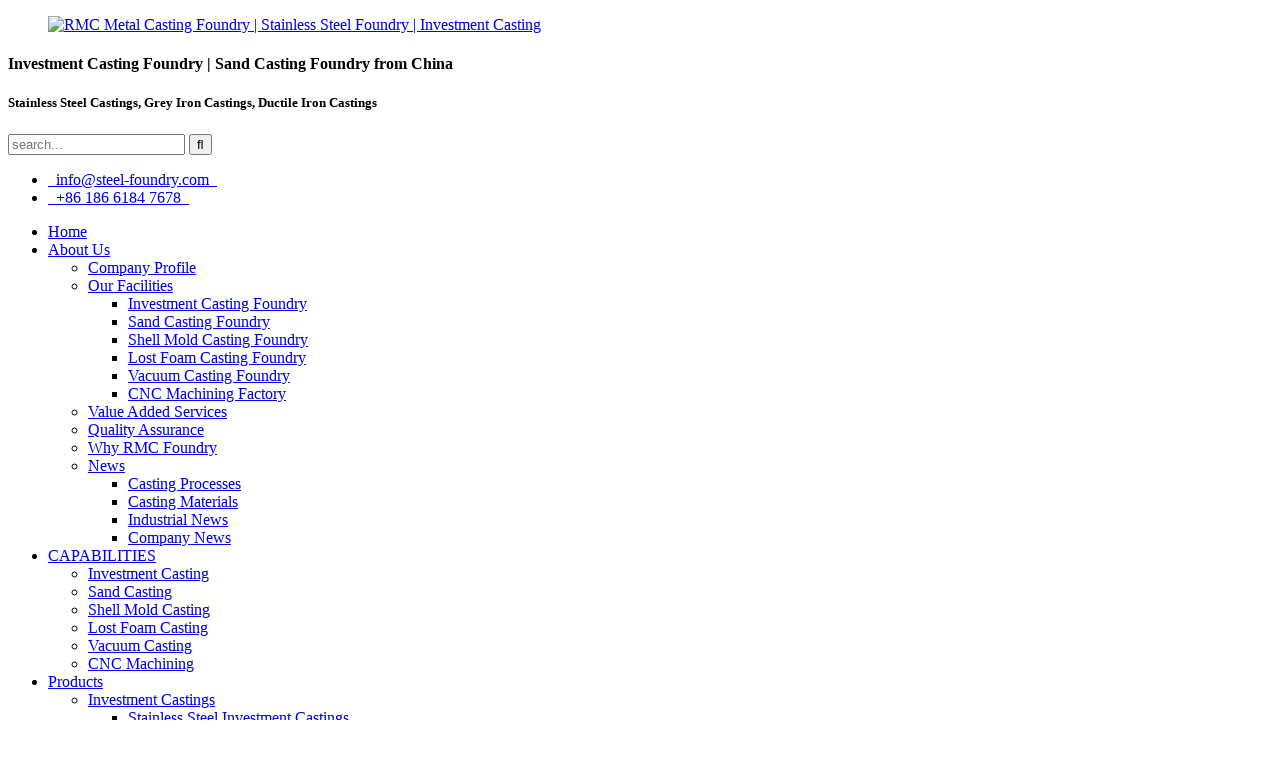

--- FILE ---
content_type: text/html; charset=UTF-8
request_url: https://www.steel-foundry.com/alloy-steel-cnc-machining-parts/
body_size: 12076
content:
<!DOCTYPE html>
<html dir="ltr" lang="en">
<head>
<meta http-equiv="Content-Type" content="text/html; charset=UTF-8" />
<script type="text/javascript" src="//cdn.globalso.com/cookie_consent_banner.js"></script>
    <!-- Google Tag Manager -->
<script>(function(w,d,s,l,i){w[l]=w[l]||[];w[l].push({'gtm.start':
new Date().getTime(),event:'gtm.js'});var f=d.getElementsByTagName(s)[0],
j=d.createElement(s),dl=l!='dataLayer'?'&l='+l:'';j.async=true;j.src=
'https://www.googletagmanager.com/gtm.js?id='+i+dl;f.parentNode.insertBefore(j,f);
})(window,document,'script','dataLayer','GTM-M8H273F');</script>
<!-- End Google Tag Manager -->

<!-- Global site tag (gtag.js) - Google Analytics -->
<script async src="https://www.googletagmanager.com/gtag/js?id=UA-150725497-34"></script>
<script>
  window.dataLayer = window.dataLayer || [];
  function gtag(){dataLayer.push(arguments);}
  gtag('js', new Date());

  gtag('config', 'UA-150725497-34');
</script>

<title>Alloy Steel CNC Machining Parts Foundry | China Metal Casting Foundry | CNC Machining</title>

<meta name="viewport" content="width=device-width,initial-scale=1,minimum-scale=1,maximum-scale=1,user-scalable=no">
<link rel="apple-touch-icon-precomposed" href="">
<meta name="format-detection" content="telephone=no">
<meta name="apple-mobile-web-app-capable" content="yes">
<meta name="apple-mobile-web-app-status-bar-style" content="black">
<link href="//cdncn.goodao.net/steel-foundry/style/global/style.css" rel="stylesheet">
<link href="//cdncn.goodao.net/steel-foundry/style/public/public.css" rel="stylesheet">
 
<link rel="shortcut icon" href="https://cdnus.globalso.com/steel-foundry/steel-foundry.ico" />
<link rel="canonical" href="https://www.steel-foundry.com/alloy-steel-cnc-machining-parts/" />
<meta name="description" content="Alloy Steel CNC Machining Parts Manufacturers, Factory, Suppliers From China, Together with the everlasting target of "continuous top quality improvement, customer satisfaction", we have been sure that our products high quality is stable and trustworthy and our solutions are best-selling at your home and overseas. " />
</head>
<!--onselectstart="return false"-->
<body >
    <!-- Google Tag Manager (noscript) -->
<noscript><iframe src="https://www.googletagmanager.com/ns.html?id=GTM-M8H273F"
height="0" width="0" style="display:none;visibility:hidden"></iframe></noscript>
<!-- End Google Tag Manager (noscript) -->
<header class="head-wrapper">
  <div class="head-top layout">
    <figure class="logo"><a href="https://www.steel-foundry.com/" class="link">
                <img src="https://cdnus.globalso.com/steel-foundry/rmc-casting-logo.png" alt="RMC Metal Casting Foundry | Stainless Steel Foundry | Investment Casting">
                </a></figure>
    <div class="company-sologn">
      <h4> Investment Casting Foundry | Sand Casting Foundry from China</h4>
      <h5>Stainless Steel Castings, Grey Iron Castings, Ductile Iron Castings</h5>
    </div>
    <section class="header-right">
      <section class="right-top">
        <div class="head-search">
           <form  action="https://www.steel-foundry.com/index.php" method="get">
          <input class="search-ipt" type="text" placeholder="search..."  name="s" id="s" />
          <input type="hidden" name="cat" value="490"/>
          <input class="search-btn" type="submit"  id="searchsubmit" value="&#xf002;"/>
          
        </form>
        </div>
      </section>
      <section class="right-bottom">
        <ul class="head-contact">
             <li class="head-email"> <a class="link" href="mailto:  info@steel-foundry.com  "><span class="val">&nbsp;  info@steel-foundry.com  &nbsp;</span> </a> </li>           <li class="head-phone"> <a class="link" href="tel:  +86 186 6184 7678  "<span class="val">&nbsp;  +86 186 6184 7678    &nbsp;</span></a> </li>        </ul>
      </section>
    </section>
  </div>
  <nav class="nav-bar">
    <div class="nav-wrap">
      <ul class="nav">
       <li><a href="/">Home</a></li>
<li><a title="About RMC Foundry" href="/company-profile/">About Us</a>
<ul class="sub-menu">
	<li><a title="About RMC Foundry" href="https://www.steel-foundry.com/company-profile/">Company Profile</a></li>
	<li><a title="Casting and Machining Equipment" href="https://www.steel-foundry.com/our-facilities/">Our Facilities</a>
	<ul class="sub-menu">
		<li><a title="Lost Wax Casting Equipment We Rely On" href="https://www.steel-foundry.com/investment-casting-foundry/">Investment Casting Foundry</a></li>
		<li><a title="Sand Casting Line and other equipment" href="https://www.steel-foundry.com/sand-casting-foundry/">Sand Casting Foundry</a></li>
		<li><a href="https://www.steel-foundry.com/shell-mold-casting-foundry/">Shell Mold Casting Foundry</a></li>
		<li><a href="https://www.steel-foundry.com/lost-foam-casting-foundry/">Lost Foam Casting Foundry</a></li>
		<li><a href="https://www.steel-foundry.com/vacuum-casting-foundry/">Vacuum Casting Foundry</a></li>
		<li><a title="CNC Machining Centers, CNC Machines" href="https://www.steel-foundry.com/cnc-machining-factory/">CNC Machining Factory</a></li>
	</ul>
</li>
	<li><a href="https://www.steel-foundry.com/value-added-services/">Value Added Services</a></li>
	<li><a href="https://www.steel-foundry.com/quality-assurance/">Quality Assurance</a></li>
	<li><a title="The reasons you choose RMC Foundry" href="https://www.steel-foundry.com/why-rmc/">Why RMC Foundry</a></li>
	<li><a title="Updates about RMC and the casting industry" href="/news/">News</a>
	<ul class="sub-menu">
		<li><a title="What casting processes we can do" href="https://www.steel-foundry.com/news_catalog/casting-processes/">Casting Processes</a></li>
		<li><a title="To introduce what metals we cast" href="https://www.steel-foundry.com/news_catalog/casting-materials/">Casting Materials</a></li>
		<li><a title="Updates about casting and machining" href="https://www.steel-foundry.com/news_catalog/industrial-news/">Industrial News</a></li>
		<li><a title="Updates about RMC" href="https://www.steel-foundry.com/news_catalog/company-news/">Company News</a></li>
	</ul>
</li>
</ul>
</li>
<li><a title="What we can do" href="https://www.steel-foundry.com/capabilities/">CAPABILITIES</a>
<ul class="sub-menu">
	<li><a title="What is investment casting and what we can do" href="https://www.steel-foundry.com/investment-casting/">Investment Casting</a></li>
	<li><a title="What is sand casting and what we can do" href="https://www.steel-foundry.com/sand-casting/">Sand Casting</a></li>
	<li><a title="What is shell casting and what we can do" href="https://www.steel-foundry.com/shell-mold-casting/">Shell Mold Casting</a></li>
	<li><a title="What is lost foam casting and what we can do " href="https://www.steel-foundry.com/lost-foam-casting/">Lost Foam Casting</a></li>
	<li><a title="What is vacuum casting what we can do" href="https://www.steel-foundry.com/vacuum-casting/">Vacuum Casting</a></li>
	<li><a title="What is CNC machining and what we can do" href="https://www.steel-foundry.com/cnc-machining/">CNC Machining</a></li>
</ul>
</li>
<li class="current-menu-ancestor"><a title="Typical products we can provide" href="https://www.steel-foundry.com/products/">Products</a>
<ul class="sub-menu">
	<li><a title="Casting parts by investment casting process" href="https://www.steel-foundry.com/investment-castings/">Investment Castings</a>
	<ul class="sub-menu">
		<li><a title="Stainless steel castings by investment casting" href="https://www.steel-foundry.com/stainless-steel-investment-castings/">Stainless Steel Investment Castings</a></li>
		<li><a title="The alloy steel casting we pour by investment casting" href="https://www.steel-foundry.com/alloy-steel-investment-castings/">Alloy Steel Investment Castings</a></li>
		<li><a href="https://www.steel-foundry.com/carbon-steel-investment-castings/">Carbon Steel Investment Castings</a></li>
		<li><a href="https://www.steel-foundry.com/duplex-stainless-steel-castings/">Duplex Stainless Steel Castings</a></li>
		<li><a title="Grey iron casting parts by investment casting" href="https://www.steel-foundry.com/grey-iron-investment-castings/">Grey Iron Investment Castings</a></li>
		<li><a title="Brass Casting Parts by Investment Casting" href="https://www.steel-foundry.com/brass-investment-castings/">Brass Investment Castings</a></li>
		<li><a href="https://www.steel-foundry.com/bronze-investment-castings/">Bronze Investment Castings</a></li>
		<li><a title="Nickel Alloy Castings" href="https://www.steel-foundry.com/nickel-alloy-investment-castings/">Nickel Alloy Investment Castings</a></li>
		<li><a href="https://www.steel-foundry.com/cobalt-alloy-investment-castings/">Cobalt Alloy Investment Castings</a></li>
		<li><a href="https://www.steel-foundry.com/aluminium-investment-castings/">Aluminium Investment Castings</a></li>
	</ul>
</li>
	<li><a title="Casting parts produced by sand casting" href="https://www.steel-foundry.com/sand-castings/">Sand Castings</a>
	<ul class="sub-menu">
		<li><a title="Grey iron castings by sand casting process" href="https://www.steel-foundry.com/gray-iron-sand-castings/">Gray Iron Sand Castings</a></li>
		<li><a title="Ductile iron casting parts by sand casting" href="https://www.steel-foundry.com/ductile-iron-sand-castings/">Ductile Iron Sand Castings</a></li>
		<li><a href="https://www.steel-foundry.com/alloy-steel-sand-castings/">Alloy Steel Sand Castings</a></li>
		<li><a href="https://www.steel-foundry.com/carbon-steel-sand-castings/">Carbon Steel Sand Castings</a></li>
		<li><a href="https://www.steel-foundry.com/stainless-steel-sand-castings/">Stainless Steel Sand Castings</a></li>
		<li><a href="https://www.steel-foundry.com/aluminium-sand-castings/">Aluminium Sand Castings</a></li>
		<li><a href="https://www.steel-foundry.com/brass-sand-castings/">Brass Sand Castings</a></li>
		<li><a href="https://www.steel-foundry.com/bronze-sand-castings/">Bronze Sand Castings</a></li>
	</ul>
</li>
	<li><a title="Casting parts produced by resin sand casting process" href="https://www.steel-foundry.com/shell-mold-castings/">Shell Mold Castings</a>
	<ul class="sub-menu">
		<li><a title="Grey iron castings by resin sand casting process" href="https://www.steel-foundry.com/grey-iron-shell-castings/">Grey Iron Shell Castings</a></li>
		<li><a title="Ductile iron casting parts by resin sand mold process" href="https://www.steel-foundry.com/ductile-iron-shell-castings/">Ductile Iron Shell Castings</a></li>
		<li><a href="https://www.steel-foundry.com/alloy-steel-shell-castings/">Alloy Steel Shell Castings</a></li>
		<li><a href="https://www.steel-foundry.com/carbon-steel-shell-castings/">Carbon Steel Shell Castings</a></li>
	</ul>
</li>
	<li><a title="Casting parts by lost foam casting process" href="https://www.steel-foundry.com/lost-foam-castings/">Lost Foam Castings</a>
	<ul class="sub-menu">
		<li><a href="https://www.steel-foundry.com/alloy-steel-lost-foam-castings/">Alloy Steel Lost Foam Castings</a></li>
		<li><a href="https://www.steel-foundry.com/carbon-steel-lost-foam-castings/">Carbon Steel Lost Foam Castings</a></li>
		<li><a href="https://www.steel-foundry.com/aluminium-lost-foam-castings/">Aluminium Lost Foam Castings</a></li>
		<li><a href="https://www.steel-foundry.com/grey-iron-lost-foam-castings/">Grey Iron Lost Foam Castings</a></li>
		<li><a href="https://www.steel-foundry.com/ductile-iron-lost-foam-castings/">Ductile Iron Lost Foam Castings</a></li>
	</ul>
</li>
	<li><a href="https://www.steel-foundry.com/vacuum-castings/">Vacuum Castings</a>
	<ul class="sub-menu">
		<li><a href="https://www.steel-foundry.com/alloy-steel-vacuum-castings/">Alloy Steel Vacuum Castings</a></li>
		<li><a href="https://www.steel-foundry.com/carbon-steel-vacuum-castings/">Carbon Steel Vacuum Castings</a></li>
		<li><a href="https://www.steel-foundry.com/grey-iron-vacuum-castings/">Grey Iron Vacuum Castings</a></li>
		<li><a href="https://www.steel-foundry.com/ductile-iron-vacuum-castings/">Ductile Iron Vacuum Castings</a></li>
	</ul>
</li>
	<li><a title="Carbon Steel Forgings and Alloy Steel Forgings" href="https://www.steel-foundry.com/steel-forgings/">Steel Forgings</a>
	<ul class="sub-menu">
		<li><a href="https://www.steel-foundry.com/carbon-steel-forgings/">Carbon Steel Forgings</a></li>
		<li><a href="https://www.steel-foundry.com/alloy-steel-forgings/">Alloy Steel Forgings</a></li>
	</ul>
</li>
	<li class="current-menu-ancestor current-menu-parent"><a title="Metal parts after CNC machining" href="https://www.steel-foundry.com/cnc-machinings/">CNC Machining Parts</a>
	<ul class="sub-menu">
		<li><a title="Stainless Steel Machined Parts" href="https://www.steel-foundry.com/stainless-steel-cnc-machined-parts/">Stainless Steel CNC Machining</a></li>
		<li class="nav-current"><a href="https://www.steel-foundry.com/alloy-steel-cnc-machining-parts/">Alloy Steel CNC Machining Parts</a></li>
		<li><a href="https://www.steel-foundry.com/carbon-steel-cnc-machined-parts/">Carbon Steel CNC Machined Parts</a></li>
		<li><a title="Grey Iron Machined Parts" href="https://www.steel-foundry.com/grey-iron-cnc-machining-parts/">Grey Iron CNC Machining Parts</a></li>
		<li><a href="https://www.steel-foundry.com/ductile-iron-cnc-machining-parts/">Ductile Iron CNC Machining Parts</a></li>
		<li><a href="https://www.steel-foundry.com/brass-cnc-machining-parts/">Brass CNC Machining Parts</a></li>
		<li><a href="https://www.steel-foundry.com/bronze-cnc-machining-parts/">Bronze CNC Machining Parts</a></li>
		<li><a href="https://www.steel-foundry.com/aluminium-cnc-machined-parts/">Aluminium CNC Machined Parts</a></li>
	</ul>
</li>
	<li><a title="Castings according to different materials" href="https://www.steel-foundry.com/products-by-materials/">Casting Products by Materials</a>
	<ul class="sub-menu">
		<li><a title="Custom casting parts in stainless steel" href="https://www.steel-foundry.com/castings-of-stainless-steel/">Stainless Steel Castings</a></li>
		<li><a href="https://www.steel-foundry.com/alloy-steel-castings/">Alloy Steel Castings</a></li>
		<li><a href="https://www.steel-foundry.com/carbon-steel-castings/">Carbon Steel Castings</a></li>
		<li><a href="https://www.steel-foundry.com/grey-cast-iron-castings/">Grey Cast Iron Castings</a></li>
		<li><a href="https://www.steel-foundry.com/ductile-cast-iron-castings/">Ductile Cast Iron Castings</a></li>
		<li><a href="https://www.steel-foundry.com/malleable-cast-iron-castings/">Malleable Cast Iron Castings</a></li>
		<li><a href="https://www.steel-foundry.com/aluminium-castings/">Aluminium Alloy Castings</a></li>
		<li><a href="https://www.steel-foundry.com/brass-castings/">Brass Castings</a></li>
		<li><a href="https://www.steel-foundry.com/bronze-castings/">Bronze Castings</a></li>
		<li><a href="https://www.steel-foundry.com/cobalt-alloy-castings/">Cobalt Alloy Castings</a></li>
		<li><a href="https://www.steel-foundry.com/nickel-alloy-castings/">Nickel Alloy Castings</a></li>
	</ul>
</li>
	<li><a title="Casting parts according to different usages" href="https://www.steel-foundry.com/products-by-application/">Casting Products by Application</a>
	<ul class="sub-menu">
		<li><a title="Casting valve parts and casting pump parts" href="https://www.steel-foundry.com/valve-and-pump-parts/">Valve and Pump Casting Parts</a></li>
		<li><a href="https://www.steel-foundry.com/rail-train-spare-parts/">Rail Trains Casting Spare Parts</a></li>
		<li><a href="https://www.steel-foundry.com/hydraulic-spare-parts/">Hydraulic Casting Spare Parts</a></li>
		<li><a href="https://www.steel-foundry.com/auto-parts/">Auto Casting Parts</a></li>
		<li><a href="https://www.steel-foundry.com/truck-parts/">Truck Casting Parts</a></li>
		<li><a href="https://www.steel-foundry.com/agricultural-machinery-spare-parts/">Agricultural Machinery Castings</a></li>
		<li><a href="https://www.steel-foundry.com/construction-machinery-spare-parts/">Construction Machinery Castings</a></li>
		<li><a href="https://www.steel-foundry.com/logistics-machinery-spare-parts/">Cast Iron Wheels &#038; Forklift Casting Parts</a></li>
		<li><a href="https://www.steel-foundry.com/custom-steel-gears/">Custom Steel Gears</a></li>
	</ul>
</li>
</ul>
</li>
<li><a title="The industries and fields we are serving" href="https://www.steel-foundry.com/industries/">INDUSTRIES</a>
<ul class="sub-menu">
	<li><a title="Casting parts for valves and pumps" href="https://www.steel-foundry.com/other-industries/">Valves and Pumps</a></li>
	<li><a title="Casting auto parts" href="https://www.steel-foundry.com/automotive/">Automotive</a></li>
	<li><a title="Casting parts for trucks" href="https://www.steel-foundry.com/trucks/">Trucks</a></li>
	<li><a title="Casting and machining parts for hydraulic systems" href="https://www.steel-foundry.com/hydraulics/">Hydraulics</a></li>
	<li><a title="Casting farm machinery parts" href="https://www.steel-foundry.com/agricultural-machinery/">Agricultural Machinery</a></li>
	<li><a title="Spare parts for rail trains" href="https://www.steel-foundry.com/rail-trains/">Rail Trains</a></li>
	<li><a href="https://www.steel-foundry.com/construction-machinery/">Construction Machinery</a></li>
	<li><a href="https://www.steel-foundry.com/logistics-equipment/">Logistics Equipment</a></li>
	<li><a href="https://www.steel-foundry.com/alloy-steel-gears/">Alloy Steel Gears</a></li>
</ul>
</li>
<li><a title="Articles and Information about Sand Casting, Investment Casting" href="https://www.steel-foundry.com/blog/">Blogs</a>
<ul class="sub-menu">
	<li><a title="Articles about investment casting" href="https://www.steel-foundry.com/blog_catalog/investment-casting-process/">Investment Casting Process</a></li>
	<li><a title="Articles about sand casting" href="https://www.steel-foundry.com/blog_catalog/sand-mould-casting-process/">Sand Mould Casting Process</a></li>
	<li><a title="Articles about what metals and alloys we cast" href="https://www.steel-foundry.com/blog_catalog/casting-metals-and-alloys/">Casting Metals and Alloys</a></li>
	<li><a title="Articles about the differences among casting processes" href="https://www.steel-foundry.com/blog_catalog/casting-processes-comparison/">Casting Processes Comparison</a></li>
</ul>
</li>
<li><a href="/faqs/">RESOURCES</a>
<ul class="sub-menu">
	<li><a title="Frequently Asked Questions about Casting and Machining" href="https://www.steel-foundry.com/faqs/">FAQs</a>
	<ul class="sub-menu">
		<li><a title="Frequently Asked Questions about investment casting" href="https://www.steel-foundry.com/faqs-about-investment-casting/">FAQs About Investment Casting</a></li>
		<li><a title="Frequently Asked Questions about sand casting" href="/faqs-sand-casting/">FAQs About Sand Casting</a></li>
		<li><a title="Frequently Asked Questions about shell casting" href="https://www.steel-foundry.com/faqs-about-shell-casting/">FAQs About Shell Casting</a></li>
		<li><a title="Frequently Asked Questions about lost foam casting" href="https://www.steel-foundry.com/faqs-about-lost-foam-casting/">FAQs About Lost Foam Casting</a></li>
		<li><a title="Frequently Asked Questions about vacuum casting" href="https://www.steel-foundry.com/faqs-about-vacuum-casting/">FAQs About Vacuum Casting</a></li>
		<li><a title="Frequently Asked Questions about CNC machining">FAQs About CNC Machining</a></li>
	</ul>
</li>
	<li><a title="Files and Documents for downloading" href="https://www.steel-foundry.com/download/">Download</a></li>
	<li><a href="https://www.steel-foundry.com/videos/">Videos</a></li>
	<li><a href="https://www.steel-foundry.com/privacy-policy/">Privacy Policy</a></li>
</ul>
</li>
<li><a title="How you can contact us for questions and inquiries" href="https://www.steel-foundry.com/contact-us/">CONTACT</a></li>
      </ul>
         <div class="change-language ensemble">
  <div class="change-language-info">
    <div class="change-language-title medium-title">
       <div class="language-flag language-flag-en"><a class="copyableno" href="https://www.steel-foundry.com"><b class="country-flag"></b><span>English</span> </a></div>
       <b class="language-icon"></b> 
    </div>
	<div class="change-language-cont sub-content">
        <div class="empty"></div>
    </div>
  </div>
</div>
<!--theme190-->    </div>
  </nav>
</header>    
<div class="page-banner layout"> <img src="https://cdnus.globalso.com/steel-foundry/oem-custom-castings.jpg" /> </div>
<nav class="path-bar">
  <ul class="path-nav">
    <li> <a itemprop="breadcrumb" href="https://www.steel-foundry.com">Home</a></li><li> <a itemprop="breadcrumb" href="https://www.steel-foundry.com/products/" title="Products">Products</a> </li><li> <a itemprop="breadcrumb" href="https://www.steel-foundry.com/cnc-machinings/" title="CNC Machining Parts">CNC Machining Parts</a> </li><li> <a href="#">Alloy Steel CNC Machining Parts</a></li>
  </ul>
</nav>
<section class="layout main_content">
  <div class="">
        	
<aside class="aside">
<section class="aside-wrap">

          <section class="side-widget">
             <div class="side-tit-bar">
                <h4 class="side-tit">Categories</h4>
             </div>
              <ul class="side-cate">
               <li><a href="https://www.steel-foundry.com/investment-castings/">Investment Castings</a>
<ul class="sub-menu">
	<li><a href="https://www.steel-foundry.com/stainless-steel-investment-castings/">Stainless Steel Investment Castings</a></li>
	<li><a href="https://www.steel-foundry.com/alloy-steel-investment-castings/">Alloy Steel Investment Castings</a></li>
	<li><a href="https://www.steel-foundry.com/carbon-steel-investment-castings/">Carbon Steel Investment Castings</a></li>
	<li><a href="https://www.steel-foundry.com/duplex-stainless-steel-castings/">Duplex Stainless Steel Castings</a></li>
	<li><a href="https://www.steel-foundry.com/grey-iron-investment-castings/">Grey Iron Investment Castings</a></li>
	<li><a href="https://www.steel-foundry.com/brass-investment-castings/">Brass Investment Castings</a></li>
	<li><a href="https://www.steel-foundry.com/bronze-investment-castings/">Bronze Investment Castings</a></li>
	<li><a href="https://www.steel-foundry.com/nickel-alloy-investment-castings/">Nickel Alloy Investment Castings</a></li>
	<li><a href="https://www.steel-foundry.com/cobalt-alloy-investment-castings/">Cobalt Alloy Investment Castings</a></li>
	<li><a href="https://www.steel-foundry.com/aluminium-investment-castings/">Aluminium Investment Castings</a></li>
</ul>
</li>
<li><a href="https://www.steel-foundry.com/sand-castings/">Sand Castings</a>
<ul class="sub-menu">
	<li><a href="https://www.steel-foundry.com/gray-iron-sand-castings/">Gray Iron Sand Castings</a></li>
	<li><a href="https://www.steel-foundry.com/ductile-iron-sand-castings/">Ductile Iron Sand Castings</a></li>
	<li><a href="https://www.steel-foundry.com/alloy-steel-sand-castings/">Alloy Steel Sand Castings</a></li>
	<li><a href="https://www.steel-foundry.com/carbon-steel-sand-castings/">Carbon Steel Sand Castings</a></li>
	<li><a href="https://www.steel-foundry.com/stainless-steel-sand-castings/">Stainless Steel Sand Castings</a></li>
	<li><a href="https://www.steel-foundry.com/brass-sand-castings/">Brass Sand Castings</a></li>
	<li><a href="https://www.steel-foundry.com/bronze-sand-castings/">Bronze Sand Castings</a></li>
	<li><a href="https://www.steel-foundry.com/aluminium-sand-castings/">Aluminium Sand Castings</a></li>
</ul>
</li>
<li><a href="https://www.steel-foundry.com/shell-mold-castings/">Shell Mold Castings</a>
<ul class="sub-menu">
	<li><a href="https://www.steel-foundry.com/grey-iron-shell-castings/">Grey Iron Shell Castings</a></li>
	<li><a href="https://www.steel-foundry.com/ductile-iron-shell-castings/">Ductile Iron Shell Castings</a></li>
	<li><a href="https://www.steel-foundry.com/alloy-steel-shell-castings/">Alloy Steel Shell Castings</a></li>
	<li><a href="https://www.steel-foundry.com/carbon-steel-shell-castings/">Carbon Steel Shell Castings</a></li>
</ul>
</li>
<li><a href="https://www.steel-foundry.com/lost-foam-castings/">Lost Foam Castings</a>
<ul class="sub-menu">
	<li><a href="https://www.steel-foundry.com/grey-iron-lost-foam-castings/">Grey Iron Lost Foam Castings</a></li>
	<li><a href="https://www.steel-foundry.com/ductile-iron-lost-foam-castings/">Ductile Iron Lost Foam Castings</a></li>
	<li><a href="https://www.steel-foundry.com/alloy-steel-lost-foam-castings/">Alloy Steel Lost Foam Castings</a></li>
	<li><a href="https://www.steel-foundry.com/carbon-steel-lost-foam-castings/">Carbon Steel Lost Foam Castings</a></li>
	<li><a href="https://www.steel-foundry.com/aluminium-lost-foam-castings/">Aluminium Lost Foam Castings</a></li>
</ul>
</li>
<li><a href="https://www.steel-foundry.com/vacuum-castings/">Vacuum Castings</a>
<ul class="sub-menu">
	<li><a href="https://www.steel-foundry.com/alloy-steel-vacuum-castings/">Alloy Steel Vacuum Castings</a></li>
	<li><a href="https://www.steel-foundry.com/carbon-steel-vacuum-castings/">Carbon Steel Vacuum Castings</a></li>
	<li><a href="https://www.steel-foundry.com/grey-iron-vacuum-castings/">Grey Iron Vacuum Castings</a></li>
	<li><a href="https://www.steel-foundry.com/ductile-iron-vacuum-castings/">Ductile Iron Vacuum Castings</a></li>
</ul>
</li>
<li class="current-menu-ancestor current-menu-parent"><a href="https://www.steel-foundry.com/cnc-machinings/">CNC Machining Parts</a>
<ul class="sub-menu">
	<li><a href="https://www.steel-foundry.com/stainless-steel-cnc-machined-parts/">Stainless Steel CNC Machining</a></li>
	<li class="nav-current"><a href="https://www.steel-foundry.com/alloy-steel-cnc-machining-parts/">Alloy Steel CNC Machining Parts</a></li>
	<li><a href="https://www.steel-foundry.com/carbon-steel-cnc-machined-parts/">Carbon Steel CNC Machined Parts</a></li>
	<li><a href="https://www.steel-foundry.com/grey-iron-cnc-machining-parts/">Grey Iron CNC Machining Parts</a></li>
	<li><a href="https://www.steel-foundry.com/ductile-iron-cnc-machining-parts/">Ductile Iron CNC Machining Parts</a></li>
	<li><a href="https://www.steel-foundry.com/aluminium-cnc-machined-parts/">Aluminium CNC Machined Parts</a></li>
	<li><a href="https://www.steel-foundry.com/brass-cnc-machining-parts/">Brass CNC Machining Parts</a></li>
	<li><a href="https://www.steel-foundry.com/bronze-cnc-machining-parts/">Bronze CNC Machining Parts</a></li>
</ul>
</li>
<li><a href="https://www.steel-foundry.com/products-by-materials/">Casting Products by Materials</a>
<ul class="sub-menu">
	<li><a href="https://www.steel-foundry.com/castings-of-stainless-steel/">Stainless Steel Castings</a></li>
	<li><a href="https://www.steel-foundry.com/alloy-steel-castings/">Alloy Steel Castings</a></li>
	<li><a href="https://www.steel-foundry.com/carbon-steel-castings/">Carbon Steel Castings</a></li>
	<li><a href="https://www.steel-foundry.com/grey-cast-iron-castings/">Grey Cast Iron Castings</a></li>
	<li><a href="https://www.steel-foundry.com/ductile-cast-iron-castings/">Ductile Cast Iron Castings</a></li>
	<li><a href="https://www.steel-foundry.com/malleable-cast-iron-castings/">Malleable Cast Iron Castings</a></li>
	<li><a href="https://www.steel-foundry.com/brass-castings/">Brass Castings</a></li>
	<li><a href="https://www.steel-foundry.com/bronze-castings/">Bronze Castings</a></li>
	<li><a href="https://www.steel-foundry.com/aluminium-castings/">Aluminium Alloy Castings</a></li>
	<li><a href="https://www.steel-foundry.com/cobalt-alloy-castings/">Cobalt Alloy Castings</a></li>
	<li><a href="https://www.steel-foundry.com/nickel-alloy-castings/">Nickel Alloy Castings</a></li>
</ul>
</li>
<li><a href="https://www.steel-foundry.com/steel-forgings/">Steel Forgings</a>
<ul class="sub-menu">
	<li><a href="https://www.steel-foundry.com/carbon-steel-forgings/">Carbon Steel Forgings</a></li>
	<li><a href="https://www.steel-foundry.com/alloy-steel-forgings/">Alloy Steel Forgings</a></li>
</ul>
</li>
<li><a href="https://www.steel-foundry.com/products-by-application/">Casting Products by Application</a>
<ul class="sub-menu">
	<li><a href="https://www.steel-foundry.com/valve-and-pump-parts/">Valve and Pump Casting Parts</a></li>
	<li><a href="https://www.steel-foundry.com/rail-train-spare-parts/">Rail Trains Casting Spare Parts</a></li>
	<li><a href="https://www.steel-foundry.com/hydraulic-spare-parts/">Hydraulic Casting Spare Parts</a></li>
	<li><a href="https://www.steel-foundry.com/auto-parts/">Auto Casting Parts</a></li>
	<li><a href="https://www.steel-foundry.com/truck-parts/">Truck Casting Parts</a></li>
	<li><a href="https://www.steel-foundry.com/agricultural-machinery-spare-parts/">Agricultural Machinery Castings</a></li>
	<li><a href="https://www.steel-foundry.com/construction-machinery-spare-parts/">Construction Machinery Castings</a></li>
	<li><a href="https://www.steel-foundry.com/logistics-machinery-spare-parts/">Cast Iron Wheels &#038; Forklift Casting Parts</a></li>
	<li><a href="https://www.steel-foundry.com/custom-steel-gears/">Custom Steel Gears</a></li>
</ul>
</li>
                </ul>
     
          </section>

		  <div class="side-widget">
                <div class="side-tit-bar">
                <h2 class="side-tit">Featured products</h2>
                </div>
                <div class="side-product-items">
                <span  class="btn-prev"></span>
         			<div class="items_content">
                     <ul class="gm-sep">
<li class="side_product_item"><figure>
                             <a  class="item-img copyableno" href="https://www.steel-foundry.com/aisi-347-stainless-steel-exhaust-manifold-product/"><img src="https://cdnus.globalso.com/steel-foundry/AISI-347-Stainless-steel-Exhaust-Manifold-300x300.jpg" alt="AISI 347 Stainless Steel Exhaust Manifold"></a>
                              <figcaption><a class="copyableno" href="https://www.steel-foundry.com/aisi-347-stainless-steel-exhaust-manifold-product/">AISI 347 Stainless Steel Exhaust Manifold</a></figcaption>
                          </figure>
                          </li>
                       
<li class="side_product_item"><figure>
                             <a  class="item-img copyableno" href="https://www.steel-foundry.com/cast-steel-parts-from-china-foundry-product/"><img src="https://cdnus.globalso.com/steel-foundry/VALVE-BODY-300x300.jpg" alt="Cast Steel Part from China Foundry"></a>
                              <figcaption><a class="copyableno" href="https://www.steel-foundry.com/cast-steel-parts-from-china-foundry-product/">Cast Steel Part from China Foundry</a></figcaption>
                          </figure>
                          </li>
                       
<li class="side_product_item"><figure>
                             <a  class="item-img copyableno" href="https://www.steel-foundry.com/centrifugal-pump-vane-impeller-product/"><img src="https://cdnus.globalso.com/steel-foundry/Nickel-Based-Alloy-Impeller-by-Investment-Casting-300x300.jpg" alt="Centrifugal Pump Vane Impeller"></a>
                              <figcaption><a class="copyableno" href="https://www.steel-foundry.com/centrifugal-pump-vane-impeller-product/">Centrifugal Pump Vane Impeller</a></figcaption>
                          </figure>
                          </li>
                       
<li class="side_product_item"><figure>
                             <a  class="item-img copyableno" href="https://www.steel-foundry.com/low-carbon-steel-casting-part-product/"><img src="https://cdnus.globalso.com/steel-foundry/low-carbon-steel-casting-300x300.jpg" alt="Low Carbon Steel Casting Part"></a>
                              <figcaption><a class="copyableno" href="https://www.steel-foundry.com/low-carbon-steel-casting-part-product/">Low Carbon Steel Casting Part</a></figcaption>
                          </figure>
                          </li>
                       
<li class="side_product_item"><figure>
                             <a  class="item-img copyableno" href="https://www.steel-foundry.com/wcb-carbon-steel-casting-product/"><img src="https://cdnus.globalso.com/steel-foundry/WCB-Casting-Part-300x300.jpg" alt="WCB Carbon Steel Casting Product"></a>
                              <figcaption><a class="copyableno" href="https://www.steel-foundry.com/wcb-carbon-steel-casting-product/">WCB Carbon Steel Casting Product</a></figcaption>
                          </figure>
                          </li>
                       
<li class="side_product_item"><figure>
                             <a  class="item-img copyableno" href="https://www.steel-foundry.com/stainless-steel-centrifugal-pump-closed-impeller-by-lost-wax-investment-casting-product/"><img src="https://cdnus.globalso.com/steel-foundry/stainless-steel-closed-impeller-by-investment-casting-300x300.jpg" alt="Stainless Steel Centrifugal Pump Closed Impeller by Lost Wax Investment Casting"></a>
                              <figcaption><a class="copyableno" href="https://www.steel-foundry.com/stainless-steel-centrifugal-pump-closed-impeller-by-lost-wax-investment-casting-product/">Stainless Steel Centrifugal Pump Closed Impeller by ...</a></figcaption>
                          </figure>
                          </li>
                       
<li class="side_product_item"><figure>
                             <a  class="item-img copyableno" href="https://www.steel-foundry.com/custom-valve-housing-of-cast-duplex-stainless-steel-product/"><img src="https://cdnus.globalso.com/steel-foundry/custom-valve-housing-of-cast-duplex-stainless-steel-300x300.jpg" alt="Custom Valve Housing of Cast Duplex Stainless Steel"></a>
                              <figcaption><a class="copyableno" href="https://www.steel-foundry.com/custom-valve-housing-of-cast-duplex-stainless-steel-product/">Custom Valve Housing of Cast Duplex Stainless Steel</a></figcaption>
                          </figure>
                          </li>
                       
<li class="side_product_item"><figure>
                             <a  class="item-img copyableno" href="https://www.steel-foundry.com/duplex-stainless-steel-precision-investment-casting-product/"><img src="https://cdnus.globalso.com/steel-foundry/duplex-stainless-steel-precision-casting-product-300x300.jpg" alt="Duplex Stainless Steel Precision Investment Casting Product"></a>
                              <figcaption><a class="copyableno" href="https://www.steel-foundry.com/duplex-stainless-steel-precision-investment-casting-product/">Duplex Stainless Steel Precision Investment Casting ...</a></figcaption>
                          </figure>
                          </li>
                       
<li class="side_product_item"><figure>
                             <a  class="item-img copyableno" href="https://www.steel-foundry.com/custom-cast-stainless-steel-precision-casting-product/"><img src="https://cdnus.globalso.com/steel-foundry/custom-cast-stainless-steel-precision-casting-product-300x300.jpg" alt="Custom Cast Stainless Steel Precision Casting Product"></a>
                              <figcaption><a class="copyableno" href="https://www.steel-foundry.com/custom-cast-stainless-steel-precision-casting-product/">Custom Cast Stainless Steel Precision Casting Product</a></figcaption>
                          </figure>
                          </li>
                       
<li class="side_product_item"><figure>
                             <a  class="item-img copyableno" href="https://www.steel-foundry.com/custom-carbon-steel-investment-casting-for-truck-spare-parts-product/"><img src="https://cdnus.globalso.com/steel-foundry/custom-investment-casting-truck-spare-parts-300x300.jpg" alt="Custom Carbon Steel Investment Casting for Truck Spare Parts"></a>
                              <figcaption><a class="copyableno" href="https://www.steel-foundry.com/custom-carbon-steel-investment-casting-for-truck-spare-parts-product/">Custom Carbon Steel Investment Casting for Truck Spa...</a></figcaption>
                          </figure>
                          </li>
                       
<li class="side_product_item"><figure>
                             <a  class="item-img copyableno" href="https://www.steel-foundry.com/brass-sand-casting-product-with-cnc-machining-product/"><img src="https://cdnus.globalso.com/steel-foundry/Brass-sand-casting-product-with-CNC-machining-300x300.jpg" alt="Brass Sand Casting Product with CNC Machining"></a>
                              <figcaption><a class="copyableno" href="https://www.steel-foundry.com/brass-sand-casting-product-with-cnc-machining-product/">Brass Sand Casting Product with CNC Machining</a></figcaption>
                          </figure>
                          </li>
                       
<li class="side_product_item"><figure>
                             <a  class="item-img copyableno" href="https://www.steel-foundry.com/grey-cast-iron-part-with-custom-casting-services-product/"><img src="https://cdnus.globalso.com/steel-foundry/grey-cast-iron-products-by-sand-casting-300x300.jpg" alt="Grey Cast Iron Part with Custom Casting Services"></a>
                              <figcaption><a class="copyableno" href="https://www.steel-foundry.com/grey-cast-iron-part-with-custom-casting-services-product/">Grey Cast Iron Part with Custom Casting Services</a></figcaption>
                          </figure>
                          </li>
                       
<li class="side_product_item"><figure>
                             <a  class="item-img copyableno" href="https://www.steel-foundry.com/custom-investment-casting-of-ductile-cast-iron-product/"><img src="https://cdnus.globalso.com/steel-foundry/ductile-iron-investment-casting-pump-housing-300x300.jpg" alt="Custom Investment Casting of Ductile Cast Iron"></a>
                              <figcaption><a class="copyableno" href="https://www.steel-foundry.com/custom-investment-casting-of-ductile-cast-iron-product/">Custom Investment Casting of Ductile Cast Iron</a></figcaption>
                          </figure>
                          </li>
                       
<li class="side_product_item"><figure>
                             <a  class="item-img copyableno" href="https://www.steel-foundry.com/custom-stainless-steel-impeller-by-investment-casting-product/"><img src="https://cdnus.globalso.com/steel-foundry/custom-stainless-steel-investment-casting-impeller-300x300.jpg" alt="Custom Stainless Steel Impeller by Investment Casting"></a>
                              <figcaption><a class="copyableno" href="https://www.steel-foundry.com/custom-stainless-steel-impeller-by-investment-casting-product/">Custom Stainless Steel Impeller by Investment Casting</a></figcaption>
                          </figure>
                          </li>
                       
<li class="side_product_item"><figure>
                             <a  class="item-img copyableno" href="https://www.steel-foundry.com/stainless-steel-investment-casting-and-machined-product/"><img src="https://cdnus.globalso.com/steel-foundry/stainless-steel-casting-and-machining-product-300x300.jpg" alt="Stainless Steel Investment Casting and Machined Product"></a>
                              <figcaption><a class="copyableno" href="https://www.steel-foundry.com/stainless-steel-investment-casting-and-machined-product/">Stainless Steel Investment Casting and Machined Product</a></figcaption>
                          </figure>
                          </li>
                       
<li class="side_product_item"><figure>
                             <a  class="item-img copyableno" href="https://www.steel-foundry.com/metal-precision-machining-product/"><img src="https://cdnus.globalso.com/steel-foundry/metal-precision-machining-product-300x300.jpg" alt="CNC Precision Machining Metal Product"></a>
                              <figcaption><a class="copyableno" href="https://www.steel-foundry.com/metal-precision-machining-product/">CNC Precision Machining Metal Product</a></figcaption>
                          </figure>
                          </li>
                       
<li class="side_product_item"><figure>
                             <a  class="item-img copyableno" href="https://www.steel-foundry.com/gray-cast-iron-sand-casting-product/"><img src="https://cdnus.globalso.com/steel-foundry/grey-iron-casting-valve-part-300x300.jpg" alt="Gray Cast Iron Sand Casting Product"></a>
                              <figcaption><a class="copyableno" href="https://www.steel-foundry.com/gray-cast-iron-sand-casting-product/">Gray Cast Iron Sand Casting Product</a></figcaption>
                          </figure>
                          </li>
                       
<li class="side_product_item"><figure>
                             <a  class="item-img copyableno" href="https://www.steel-foundry.com/custom-cast-stainless-steel-product/"><img src="https://cdnus.globalso.com/steel-foundry/pipeline-coupling_stainless-steel_investment-casting-1-300x300.png" alt="Custom Cast Stainless Steel Product"></a>
                              <figcaption><a class="copyableno" href="https://www.steel-foundry.com/custom-cast-stainless-steel-product/">Custom Cast Stainless Steel Product</a></figcaption>
                          </figure>
                          </li>
                       
                  
                    </ul>
                 </div>
                <span  class="btn-next"></span>
                </div>
            </div>
		  
</section>
	  </aside>    <section class="main">
          <div class="main-tit-bar">
         <h1 class="title">Alloy Steel CNC Machining Parts </h1>
          <div class="clear"></div>
      </div> 
         <div style="padding-bottom: 15px;">
             <p><span style="font-size: medium;">CNC machining, which is also called precision machining, is a metal cutting or removal process by Computerized Numberical Control (CNC for short). It is aided by the CNC to reach a high and steady accuracy with less labor costs. Precision machining is any of various processes in which a piece of raw material (usually they are casting blanks, forged blanks or structural metal materials) is cut into a desired final shape and size by a controlled material-removal process. While the alloy steel CNC machining parts are the work pieces made of alloy steel (in forms of castings, forgings or alloy steel structures) by CNC machines. </span></p>
         </div>
      <div class="items_list">
        <ul class="gm-sep">
          				 <li class="product-item">
                        <figure class="item-wrap">	<a class="link" href="https://www.steel-foundry.com/enforcement-bracket-25crmo4-steel-investment-casting-product/" title="Alloy Steel 25CrMo4 Investment Castings"> <span class="item-img"> 
		<img src="https://cdnus.globalso.com/steel-foundry/Enforcement-Bracket-25CrMo4-Steel-Investment-Casting-300x300.jpg" alt="Alloy Steel 25CrMo4 Investment Castings"></span></a>
                            <figcaption class="item-info">
                                <h3 class="item-title copyable"><a href="https://www.steel-foundry.com/enforcement-bracket-25crmo4-steel-investment-casting-product/" class="gd-btn-box link">Alloy Steel 25CrMo4 Investment Castings</a></h3>
                            </figcaption>
                        </figure>
                    </li>
				
          				 <li class="product-item">
                        <figure class="item-wrap">	<a class="link" href="https://www.steel-foundry.com/forging-16crmo5-alloy-steel-gears-product/" title="Alloy Steel 16MnCr5  Gears by Forging and Machining"> <span class="item-img"> 
		<img src="https://cdnus.globalso.com/steel-foundry/16MnCr5-Steel-Gears--300x300.jpg" alt="Alloy Steel 16MnCr5  Gears by Forging and Machining"></span></a>
                            <figcaption class="item-info">
                                <h3 class="item-title copyable"><a href="https://www.steel-foundry.com/forging-16crmo5-alloy-steel-gears-product/" class="gd-btn-box link">Alloy Steel 16MnCr5  Gears by Forging and Machining</a></h3>
                            </figcaption>
                        </figure>
                    </li>
				
          				 <li class="product-item">
                        <figure class="item-wrap">	<a class="link" href="https://www.steel-foundry.com/forging-16mncr5-alloy-steel-center-gear-product/" title="16MnCr5 Alloy Steel Forging Gears with CNC Machining"> <span class="item-img"> 
		<img src="https://cdnus.globalso.com/steel-foundry/Forging-16MnCr5-Center-Wheel-300x300.jpg" alt="16MnCr5 Alloy Steel Forging Gears with CNC Machining"></span></a>
                            <figcaption class="item-info">
                                <h3 class="item-title copyable"><a href="https://www.steel-foundry.com/forging-16mncr5-alloy-steel-center-gear-product/" class="gd-btn-box link">16MnCr5 Alloy Steel Forging Gears with CNC Machining</a></h3>
                            </figcaption>
                        </figure>
                    </li>
				
          				 <li class="product-item">
                        <figure class="item-wrap">	<a class="link" href="https://www.steel-foundry.com/25crmo4-steel-investment-casting-fixing-frames-product/" title="25CrMo4 Steel Investment Casting Fixing Frames"> <span class="item-img"> 
		<img src="https://cdnus.globalso.com/steel-foundry/25CrMo4-Steel-Right-Fixing-Frames-300x300.jpg" alt="25CrMo4 Steel Investment Casting Fixing Frames"></span></a>
                            <figcaption class="item-info">
                                <h3 class="item-title copyable"><a href="https://www.steel-foundry.com/25crmo4-steel-investment-casting-fixing-frames-product/" class="gd-btn-box link">25CrMo4 Steel Investment Casting Fixing Frames</a></h3>
                            </figcaption>
                        </figure>
                    </li>
				
          				 <li class="product-item">
                        <figure class="item-wrap">	<a class="link" href="https://www.steel-foundry.com/alloy-steel-gear-by-investment-casting-and-cnc-machining-product/" title="Alloy Steel Gear by Investment Casting and CNC Machining"> <span class="item-img"> 
		<img src="https://cdnus.globalso.com/steel-foundry/Alloy-Steel-Gear-300x300.jpg" alt="Alloy Steel Gear by Investment Casting and CNC Machining"></span></a>
                            <figcaption class="item-info">
                                <h3 class="item-title copyable"><a href="https://www.steel-foundry.com/alloy-steel-gear-by-investment-casting-and-cnc-machining-product/" class="gd-btn-box link">Alloy Steel Gear by Investment Casting and CNC Machining</a></h3>
                            </figcaption>
                        </figure>
                    </li>
				
          				 <li class="product-item">
                        <figure class="item-wrap">	<a class="link" href="https://www.steel-foundry.com/metal-precision-machining-product/" title="CNC Precision Machining Metal Product"> <span class="item-img"> 
		<img src="https://cdnus.globalso.com/steel-foundry/metal-precision-machining-product-300x300.jpg" alt="CNC Precision Machining Metal Product"></span></a>
                            <figcaption class="item-info">
                                <h3 class="item-title copyable"><a href="https://www.steel-foundry.com/metal-precision-machining-product/" class="gd-btn-box link">CNC Precision Machining Metal Product</a></h3>
                            </figcaption>
                        </figure>
                    </li>
				
          				 <li class="product-item">
                        <figure class="item-wrap">	<a class="link" href="https://www.steel-foundry.com/steel-sand-casting-company-product/" title="Steel Sand Casting Company"> <span class="item-img"> 
		<img src="https://cdnus.globalso.com/steel-foundry/wear-resistant-steel-sand-casting-product-300x300.jpg" alt="Steel Sand Casting Company"></span></a>
                            <figcaption class="item-info">
                                <h3 class="item-title copyable"><a href="https://www.steel-foundry.com/steel-sand-casting-company-product/" class="gd-btn-box link">Steel Sand Casting Company</a></h3>
                            </figcaption>
                        </figure>
                    </li>
				
          				 <li class="product-item">
                        <figure class="item-wrap">	<a class="link" href="https://www.steel-foundry.com/alloy-steel-truck-parts-by-sand-casting-and-cnc-machining-product/" title="Alloy Steel Truck Parts by Sand Casting and CNC Machining"> <span class="item-img"> 
		<img src="https://cdnus.globalso.com/steel-foundry/cast-steel-sand-casting-product-2-300x300.jpg" alt="Alloy Steel Truck Parts by Sand Casting and CNC Machining"></span></a>
                            <figcaption class="item-info">
                                <h3 class="item-title copyable"><a href="https://www.steel-foundry.com/alloy-steel-truck-parts-by-sand-casting-and-cnc-machining-product/" class="gd-btn-box link">Alloy Steel Truck Parts by Sand Casting and CNC Machining</a></h3>
                            </figcaption>
                        </figure>
                    </li>
				
          				 <li class="product-item">
                        <figure class="item-wrap">	<a class="link" href="https://www.steel-foundry.com/chrome-molybdenum-alloy-steel-investment-casting-product/" title="Chrome Molybdenum Alloy Steel Investment Casting Product"> <span class="item-img"> 
		<img src="https://cdnus.globalso.com/steel-foundry/Investment-Casting-Product-of-Chrome-Molybdenum-Cast-Steel-300x300.jpg" alt="Chrome Molybdenum Alloy Steel Investment Casting Product"></span></a>
                            <figcaption class="item-info">
                                <h3 class="item-title copyable"><a href="https://www.steel-foundry.com/chrome-molybdenum-alloy-steel-investment-casting-product/" class="gd-btn-box link">Chrome Molybdenum Alloy Steel Investment Casting Product</a></h3>
                            </figcaption>
                        </figure>
                    </li>
				
          				 <li class="product-item">
                        <figure class="item-wrap">	<a class="link" href="https://www.steel-foundry.com/alloy-steel-lost-wax-casting-product/" title="Alloy Steel Lost Wax Casting Product"> <span class="item-img"> 
		<img src="https://cdnus.globalso.com/steel-foundry/custom-alloy-steel-lost-wax-casting-product-300x300.jpg" alt="Alloy Steel Lost Wax Casting Product"></span></a>
                            <figcaption class="item-info">
                                <h3 class="item-title copyable"><a href="https://www.steel-foundry.com/alloy-steel-lost-wax-casting-product/" class="gd-btn-box link">Alloy Steel Lost Wax Casting Product</a></h3>
                            </figcaption>
                        </figure>
                    </li>
				
          				 <li class="product-item">
                        <figure class="item-wrap">	<a class="link" href="https://www.steel-foundry.com/metal-alloy-investment-casting-product/" title="Metal Alloy Investment Casting Product"> <span class="item-img"> 
		<img src="https://cdnus.globalso.com/steel-foundry/Alloy-Metal-Water-glass-investment-casting-40Cr-300x300.jpg" alt="Metal Alloy Investment Casting Product"></span></a>
                            <figcaption class="item-info">
                                <h3 class="item-title copyable"><a href="https://www.steel-foundry.com/metal-alloy-investment-casting-product/" class="gd-btn-box link">Metal Alloy Investment Casting Product</a></h3>
                            </figcaption>
                        </figure>
                    </li>
				
          				 <li class="product-item">
                        <figure class="item-wrap">	<a class="link" href="https://www.steel-foundry.com/custom-alloy-steel-cnc-machining-product/" title="Custom Alloy Steel CNC Machining Product"> <span class="item-img"> 
		<img src="https://cdnus.globalso.com/steel-foundry/alloy-steel-cnc-machined-parts-300x300.jpg" alt="Custom Alloy Steel CNC Machining Product"></span></a>
                            <figcaption class="item-info">
                                <h3 class="item-title copyable"><a href="https://www.steel-foundry.com/custom-alloy-steel-cnc-machining-product/" class="gd-btn-box link">Custom Alloy Steel CNC Machining Product</a></h3>
                            </figcaption>
                        </figure>
                    </li>
				
                  </ul>
        <div class="page_bar">
        <div class="pages"><a href='https://www.steel-foundry.com/alloy-steel-cnc-machining-parts/' class='current'>1</a><a href='https://www.steel-foundry.com/alloy-steel-cnc-machining-parts/page/2/'>2</a><a href="https://www.steel-foundry.com/alloy-steel-cnc-machining-parts/page/2/" > Next > </a><a href='https://www.steel-foundry.com/alloy-steel-cnc-machining-parts/page/2/' class='extend' title='The Last Page'>>></a> <span class='current2'>Page 1 / 2</span></div>
      </div>
      </div>
      
    </section>
  </div>
</section>
﻿<footer class="  foot-wrapper">
  <section class="foot-items gm-sep layout layouts">
    <div class="foot-item-company foot-item wow fadeInUp">
      <div class="foot-logo"><a class="link" href="https://www.steel-foundry.com/">
                <img src="https://cdnus.globalso.com/steel-foundry/rmc-casting-logo.png" alt="RMC Metal Casting Foundry | Stainless Steel Foundry | Investment Casting">
                </a></div>
      <div class="company-solgn"><p>As a full-service metal foundry, RMC supports you from the pattern design, finished castings to precision machining parts through engineering services, lost wax investment casting, sand casting, CNC machining, heat treatments and surface treatments for stainless steel castings, alloy steel castings, carbon steel castings, grey cast iron castings, ductile cast iron castings, Nickel based alloy casting, Cobalt based alloy castings, Aluminium alloy castings and other non-ferrous metal castings. The industries we are serving mainly cover but not limited to valve and pumps, auto parts, agricultural machinery, railroad freight cars, logistics equipment, gearboxes, construction machinery, flow control, electronics etc.</p>
<p>&nbsp;</p>
<p>&nbsp;</p>
<p>&nbsp;</p>
</div>
      <!--<div class="foot-company"><img src="template/img/demo/footer-company.jpg" /></div>-->
    </div>
    <!--social-->
    <div class="foot-item-subscribe foot-item wow fadeInUp">
      <div class="foot-tit ">
        <h2 class="">Ask Our Engineers</h2>
      </div>
      <div class="foot-cont"> <span> Get in touch with our engineering team or commercial team now if you have any technical question or commercial request about your desired metal castings with services of CNC machining, heat treatment and surface treatment. You will receive a reply soon.</span>
        <div class="subscribe">
          <div class="button email inquiryfoot" onclick="showMsgPop();">inquiry now</div>
        </div>
      </div>
      <ul class="gm-sep head-social">
                   <li><a class="link" target="_blank" href="https://www.linkedin.com/company/rinborn-machinery/"><img src="https://cdnus.globalso.com/steel-foundry/a3f91cf3.png" alt="linkedin"></a></li>
                        <li><a class="link" target="_blank" href="https://www.facebook.com/rinbornmachinery/"><img src="https://cdnus.globalso.com/steel-foundry/412f3928.png" alt="facebook"></a></li>
                        <li><a class="link" target="_blank" href="https://www.pinterest.com/rinbornmachinery/"><img src="https://cdnus.globalso.com/steel-foundry/1381bd79-1c17-4e68-9e0c-54b29c6bcaf9.png" alt="social-media-Pinterest"></a></li>
                        <li><a class="link" target="_blank" href="https://twitter.com/Rinborn_MachCo"><img src="https://cdnus.globalso.com/steel-foundry/X-logo_r3.png" alt="X logo"></a></li>
                  </ul>
    </div>
    <!--subscribe-->
    <div class="foot-item-contact foot-item wow fadeInUp">
      <div class="foot-tit ">
        <h2 class="">contact<span> us</span></h2>
      </div>
      <ul class="foot-cont">
          <li class="foot_addr "><span class="contact-subtit">&nbsp;No. 600, Zhujiang Road, Huangdao, Qingdao, Shandong, China 266520&nbsp;</span></li>        <li class="foot_phone"><a class="link" href="tel:  +86 186 6184 7678  "><span class="contact-subtit">&nbsp;  +86 186 6184 7678  &nbsp;</span></a></li>        <li class="foot_email"><a class="link" href="mailto:  info@steel-foundry.com  "><span class="contact-subtit">&nbsp;  info@steel-foundry.com  &nbsp;</span></a></li>        <li class="foot_skype"><a class="link" href="https://api.whatsapp.com/send?phone=  +86 186 6184 7678  &text=Hello"><span class="contact-subtit">&nbsp;  +86 186 6184 7678  &nbsp;</span></a></li>      </ul>
    </div>
    <!--contact--> 
    
  </section>
  <div class="copyright">
                                All Rights Reserved 2010-2025 ©RMC Casting Foundry | Qingdao Rinborn Machinery Co., Ltd                         <div><a class="link" href="/featured/" style="display: none;">Hot Products</a><a class="link" href="/sitemap.xml">Sitemap</a>-<a class="link" href="https://m.steel-foundry.com/">AMP Mobile</a></div>
        <div><a href='https://www.steel-foundry.com/metal-precision-casting/' title='Metal Precision Casting'>Metal Precision Casting</a>, 
<a href='https://www.steel-foundry.com/cnc-machining-services/' title='CNC Machining Services'>CNC Machining Services</a>, 
<a href='https://www.steel-foundry.com/cast-iron-foundry/' title='Cast Iron Foundry'>Cast Iron Foundry</a>, 
<a href='https://www.steel-foundry.com/cast-iron-casting/' title='Cast Iron Casting'>Cast Iron Casting</a>, 
<a href='https://www.steel-foundry.com/stainless-steel-precision-casting/' title='Stainless Steel Precision Casting'>Stainless Steel Precision Casting</a>, 
<a href='https://www.steel-foundry.com/brass-gravity-casting/' title='Brass Gravity Casting'>Brass Gravity Casting</a>, </div>
        
      </div>
</footer>
              
 <aside class="scrollsidebar" id="scrollsidebar">
  <div class="side_content">
    <div class="side_list">
      <header class="hd"><img src="/uploads/title_pic.png" alt="Online Inuiry"/></header>
      <div class="cont">
        <li><a class="email link" href="mailto:  info@steel-foundry.com  ">Send Email</a></li>
        <li><a class="whatsapp link" href="https://api.whatsapp.com/send?phone=  +86 186 6184 7678  &text=Hello" onclick="showMsgPop();">whatsapp</a></li>
                        <!--<li><a target="_blank" class="skype" href="skype:haiweizhiyou?chat">Marco</a></li>-->
                                <!--<li class="ww">-->
        <!--  <a style="display:inline-block;font-weight:bold;text-align:center;text-decoration:none;" title="Hi, how can I help you?" href="http://amos.alicdn.com/msg.aw?v=2&amp;uid=cn200916033&amp;site=enaliint&amp;s=24&amp;charset=UTF-8" target="_blank" data-uid="cn200916033"><img style="border:none;vertical-align:middle;margin-right:5px;" src="http://amos.alicdn.com/online.aw?v=2&amp;uid=cn200916033&amp;site=enaliint&amp;s=21&amp;charset=UTF-8" alt="Hi, how can I help you?"><span style="font-weight:bold;">William</span></a>-->
        <!--</li>-->
              </div>
            <div class="t-code"> <img width="120px" src="https://cdnus.globalso.com/steel-foundry/RMC-Casting-Foundry_wechat.jpg" alt="RMC WeChat"><br/>
        <center>
          WeChat
        </center>
      </div>
                        <div class="side_title"><a  class="close_btn link"><span>x</span></a></div>
    </div>
  </div>
  <div class="show_btn"></div>
</aside>  
<section class="inquiry-pop-bd">
           <section class="inquiry-pop">
                <i class="ico-close-pop" onClick="hideMsgPop();"></i>
 <script type="text/javascript" src="//www.globalso.site/form.js"></script>
           </section>
</section>
<script type="text/javascript" src="//cdncn.goodao.net/steel-foundry/style/global/js/jquery.min.js"></script>
<script type="text/javascript" src="//cdncn.goodao.net/steel-foundry/style/global/js/common.js"></script>
<script type="text/javascript" src="//cdncn.goodao.net/steel-foundry/style/public/public.js"></script>
<!--[if lt IE 9]>
<script src="//cdncn.goodao.net/steel-foundry/style/global/js/html5.js"></script>
<![endif]-->
<script src="//cdn.goodao.net/style/js/stats_init.js"></script>
<script type="text/javascript">

if(typeof jQuery == 'undefined' || typeof jQuery.fn.on == 'undefined') {
	document.write('<script src="https://www.steel-foundry.com/wp-content/plugins/bb-plugin/js/jquery.js"><\/script>');
	document.write('<script src="https://www.steel-foundry.com/wp-content/plugins/bb-plugin/js/jquery.migrate.min.js"><\/script>');
}

</script><ul class="prisna-wp-translate-seo" id="prisna-translator-seo"><li class="language-flag language-flag-en"><a href="https://www.steel-foundry.com/alloy-steel-cnc-machining-parts/" title="English" target="_blank"><b class="country-flag"></b><span>English</span></a></li><li class="language-flag language-flag-fr"><a href="http://fr.steel-foundry.com/alloy-steel-cnc-machining-parts/" title="French" target="_blank"><b class="country-flag"></b><span>French</span></a></li><li class="language-flag language-flag-de"><a href="http://de.steel-foundry.com/alloy-steel-cnc-machining-parts/" title="German" target="_blank"><b class="country-flag"></b><span>German</span></a></li><li class="language-flag language-flag-pt"><a href="http://pt.steel-foundry.com/alloy-steel-cnc-machining-parts/" title="Portuguese" target="_blank"><b class="country-flag"></b><span>Portuguese</span></a></li><li class="language-flag language-flag-es"><a href="http://es.steel-foundry.com/alloy-steel-cnc-machining-parts/" title="Spanish" target="_blank"><b class="country-flag"></b><span>Spanish</span></a></li><li class="language-flag language-flag-ru"><a href="http://ru.steel-foundry.com/alloy-steel-cnc-machining-parts/" title="Russian" target="_blank"><b class="country-flag"></b><span>Russian</span></a></li><li class="language-flag language-flag-ja"><a href="http://ja.steel-foundry.com/alloy-steel-cnc-machining-parts/" title="Japanese" target="_blank"><b class="country-flag"></b><span>Japanese</span></a></li><li class="language-flag language-flag-ar"><a href="http://ar.steel-foundry.com/alloy-steel-cnc-machining-parts/" title="Arabic" target="_blank"><b class="country-flag"></b><span>Arabic</span></a></li><li class="language-flag language-flag-tr"><a href="http://tr.steel-foundry.com/alloy-steel-cnc-machining-parts/" title="Turkish" target="_blank"><b class="country-flag"></b><span>Turkish</span></a></li><li class="language-flag language-flag-it"><a href="http://it.steel-foundry.com/alloy-steel-cnc-machining-parts/" title="Italian" target="_blank"><b class="country-flag"></b><span>Italian</span></a></li><li class="language-flag language-flag-da"><a href="http://da.steel-foundry.com/alloy-steel-cnc-machining-parts/" title="Danish" target="_blank"><b class="country-flag"></b><span>Danish</span></a></li><li class="language-flag language-flag-sv"><a href="http://sv.steel-foundry.com/alloy-steel-cnc-machining-parts/" title="Swedish" target="_blank"><b class="country-flag"></b><span>Swedish</span></a></li><li class="language-flag language-flag-pl"><a href="http://pl.steel-foundry.com/alloy-steel-cnc-machining-parts/" title="Polish" target="_blank"><b class="country-flag"></b><span>Polish</span></a></li><li class="language-flag language-flag-be"><a href="http://be.steel-foundry.com/alloy-steel-cnc-machining-parts/" title="Belarusian" target="_blank"><b class="country-flag"></b><span>Belarusian</span></a></li><li class="language-flag language-flag-nl"><a href="http://nl.steel-foundry.com/alloy-steel-cnc-machining-parts/" title="Dutch" target="_blank"><b class="country-flag"></b><span>Dutch</span></a></li><li class="language-flag language-flag-fi"><a href="http://fi.steel-foundry.com/alloy-steel-cnc-machining-parts/" title="Finnish" target="_blank"><b class="country-flag"></b><span>Finnish</span></a></li><li class="language-flag language-flag-iw"><a href="http://iw.steel-foundry.com/alloy-steel-cnc-machining-parts/" title="Hebrew" target="_blank"><b class="country-flag"></b><span>Hebrew</span></a></li><li class="language-flag language-flag-el"><a href="http://el.steel-foundry.com/alloy-steel-cnc-machining-parts/" title="Greek" target="_blank"><b class="country-flag"></b><span>Greek</span></a></li><li class="language-flag language-flag-ms"><a href="http://ms.steel-foundry.com/alloy-steel-cnc-machining-parts/" title="Malay" target="_blank"><b class="country-flag"></b><span>Malay</span></a></li><li class="language-flag language-flag-no"><a href="http://no.steel-foundry.com/alloy-steel-cnc-machining-parts/" title="Norwegian" target="_blank"><b class="country-flag"></b><span>Norwegian</span></a></li><li class="language-flag language-flag-uk"><a href="http://uk.steel-foundry.com/alloy-steel-cnc-machining-parts/" title="Ukrainian" target="_blank"><b class="country-flag"></b><span>Ukrainian</span></a></li><li class="language-flag language-flag-vi"><a href="http://vi.steel-foundry.com/alloy-steel-cnc-machining-parts/" title="Vietnamese" target="_blank"><b class="country-flag"></b><span>Vietnamese</span></a></li></ul><link rel='stylesheet' id='fl-builder-layout-11306-css'  href='https://www.steel-foundry.com/uploads/bb-plugin/cache/11306-layout.css?ver=bc4f4deeb6d77a1f322521b39e812e1f' type='text/css' media='all' />
<link rel='stylesheet' id='fl-builder-layout-11225-css'  href='https://www.steel-foundry.com/uploads/bb-plugin/cache/11225-layout-partial.css?ver=0a59a339238f71a573477708c1b3c47b' type='text/css' media='all' />
<link rel='stylesheet' id='fl-builder-layout-11184-css'  href='https://www.steel-foundry.com/uploads/bb-plugin/cache/11184-layout-partial.css?ver=37200f344d69ca89c8cc5759a6264bd1' type='text/css' media='all' />
<link rel='stylesheet' id='fl-builder-layout-11093-css'  href='https://www.steel-foundry.com/uploads/bb-plugin/cache/11093-layout-partial.css?ver=0d8c199ae82fd8eea9545eb999c08c8e' type='text/css' media='all' />
<link rel='stylesheet' id='fl-builder-layout-5955-css'  href='https://www.steel-foundry.com/uploads/bb-plugin/cache/5955-layout-partial.css?ver=21b1375b8a595d1ceab32b306514828c' type='text/css' media='all' />
<link rel='stylesheet' id='fl-builder-layout-5935-css'  href='https://www.steel-foundry.com/uploads/bb-plugin/cache/5935-layout-partial.css?ver=79567a5ffe244902c6408007250bc055' type='text/css' media='all' />
<link rel='stylesheet' id='fl-builder-layout-5524-css'  href='https://www.steel-foundry.com/uploads/bb-plugin/cache/5524-layout-partial.css?ver=3b758a386a5ea9f89f197925cd08d530' type='text/css' media='all' />
<link rel='stylesheet' id='fl-builder-layout-5389-css'  href='https://www.steel-foundry.com/uploads/bb-plugin/cache/5389-layout-partial.css?ver=c36f5621cf6fc802567652aec084f2be' type='text/css' media='all' />
<link rel='stylesheet' id='fl-builder-layout-5383-css'  href='https://www.steel-foundry.com/uploads/bb-plugin/cache/5383-layout-partial.css?ver=fb9211f04dc5cd513417d7681452efc1' type='text/css' media='all' />
<link rel='stylesheet' id='fl-builder-layout-5265-css'  href='https://www.steel-foundry.com/uploads/bb-plugin/cache/5265-layout-partial.css?ver=0896afdcb6f50705973e769e88484bf2' type='text/css' media='all' />
<link rel='stylesheet' id='fl-builder-layout-5203-css'  href='https://www.steel-foundry.com/uploads/bb-plugin/cache/5203-layout-partial.css?ver=27ac3c8dc76510578dd362c62c96d6ce' type='text/css' media='all' />
<link rel='stylesheet' id='fl-builder-layout-5169-css'  href='https://www.steel-foundry.com/uploads/bb-plugin/cache/5169-layout-partial.css?ver=d372c35e2de2ff6b19aa280c09c845cc' type='text/css' media='all' />
<script type='text/javascript' src='https://www.steel-foundry.com/wp-includes/js/jquery/jquery.js?ver=1.10.2'></script>
<script type='text/javascript' src='https://www.steel-foundry.com/wp-includes/js/jquery/jquery-migrate.min.js?ver=1.2.1'></script>
<script type='text/javascript' src='https://www.steel-foundry.com/uploads/bb-plugin/cache/11306-layout.js?ver=bc4f4deeb6d77a1f322521b39e812e1f'></script>
 
</body>

</html>

--- FILE ---
content_type: text/css
request_url: https://www.steel-foundry.com/uploads/bb-plugin/cache/11225-layout-partial.css?ver=0a59a339238f71a573477708c1b3c47b
body_size: 859
content:
 .fl-node-6712139d2dc2e > .fl-row-content-wrap {padding-top:0px;padding-right:0px;padding-bottom:0px;padding-left:0px;}.fl-node-6712139d2f21b {width: 100%;}.fl-node-67121797a30c8 {width: 33.33%;}.fl-node-67121823e23f6 {width: 33.33%;}.fl-node-671217e51f9a7 {width: 33.33%;}.fl-node-67121d93b9274 {width: 100%;} .fl-node-6712139d2dad8 > .fl-module-content {margin-top:0px;margin-right:0px;margin-bottom:0px;margin-left:0px;} .fl-node-67121797a2d33 > .fl-module-content {margin-top:0px;margin-right:0px;margin-bottom:0px;margin-left:0px;} .fl-node-671217f92c842 > .fl-module-content {margin-top:0px;margin-right:0px;margin-bottom:0px;margin-left:0px;} .fl-node-671217e51cac7 > .fl-module-content {margin-top:0px;margin-right:0px;margin-bottom:0px;margin-left:0px;} .fl-node-67121d93b8b8f > .fl-module-content {margin-top:0px;margin-right:0px;margin-bottom:0px;margin-left:0px;} .fl-node-67121e38e03b2 > .fl-module-content {margin-top:0px;margin-right:0px;margin-bottom:0px;margin-left:0px;}

--- FILE ---
content_type: text/css
request_url: https://www.steel-foundry.com/uploads/bb-plugin/cache/11184-layout-partial.css?ver=37200f344d69ca89c8cc5759a6264bd1
body_size: 362
content:
 .fl-node-67088723bd174 > .fl-row-content-wrap {padding-top:0px;padding-right:0px;padding-bottom:0px;padding-left:0px;}.fl-node-67088723be2ed {width: 100%;}.fl-node-6708c0c172525 {width: 50%;}.fl-node-6708c13e44c43 {width: 50%;}.fl-node-6708c16ee6db1 {width: 100%;} .fl-node-67088723bcffa > .fl-module-content {margin-top:0px;margin-right:0px;margin-bottom:0px;margin-left:0px;} .fl-node-6708c16ee6a4c > .fl-module-content {margin-top:0px;margin-right:0px;margin-bottom:0px;margin-left:0px;}

--- FILE ---
content_type: text/css
request_url: https://www.steel-foundry.com/uploads/bb-plugin/cache/11093-layout-partial.css?ver=0d8c199ae82fd8eea9545eb999c08c8e
body_size: 860
content:
 .fl-node-66f37ab6a6f33 > .fl-row-content-wrap {padding-top:0px;padding-right:0px;padding-bottom:0px;padding-left:0px;}.fl-node-66f37ab6a80a6 {width: 100%;}.fl-node-66f37b61ca0cf {width: 33.33%;}.fl-node-66f37b7d2c6af {width: 33.33%;}.fl-node-66f37b9d2a160 {width: 33.33%;}.fl-node-66f7b55e8fed7 {width: 100%;}.fl-node-66f37bbff2c36 {width: 100%;} .fl-node-66f37ab6a6db2 > .fl-module-content {margin-top:5px;margin-right:0px;margin-bottom:5px;margin-left:0px;} .fl-node-66f37b61c9d9e > .fl-module-content {margin-right:0px;margin-left:0px;} .fl-node-66f37b7d2c2c0 > .fl-module-content {margin-right:0px;margin-left:0px;} .fl-node-66f37b9d29d09 > .fl-module-content {margin-right:0px;margin-left:0px;} .fl-node-66f7b55e8fb86 > .fl-module-content {margin-top:2px;margin-right:0px;margin-bottom:2px;margin-left:0px;} .fl-node-66f37bbff293d > .fl-module-content {margin-right:0px;margin-left:0px;} .fl-node-66f37e14684ac > .fl-module-content {margin-top:5px;margin-right:0px;margin-left:0px;}

--- FILE ---
content_type: text/css
request_url: https://www.steel-foundry.com/uploads/bb-plugin/cache/5955-layout-partial.css?ver=21b1375b8a595d1ceab32b306514828c
body_size: 104
content:
 .fl-node-607accca66e4a > .fl-row-content-wrap {padding-top:0px;padding-right:5px;padding-left:5px;}.fl-node-607accca67457 {width: 100%;} .fl-node-607accca6a8a4 > .fl-module-content {margin-top:0px;margin-right:0px;margin-left:0px;}

--- FILE ---
content_type: text/css
request_url: https://www.steel-foundry.com/uploads/bb-plugin/cache/5935-layout-partial.css?ver=79567a5ffe244902c6408007250bc055
body_size: 305
content:
 .fl-node-5fdc0cff4b648 > .fl-row-content-wrap {padding-top:0px;padding-right:5px;padding-left:5px;}.fl-node-5fdc0cff4c147 {width: 100%;}.fl-node-5fdc0d558b6cd {width: 50%;}.fl-node-5fdc0d6359b78 {width: 50%;}.fl-module-heading .fl-heading {padding: 0 !important;margin: 0 !important;}.fl-node-5fdc0df87b359.fl-module-heading .fl-heading {text-align: center;}.fl-node-5fdc0df619c42.fl-module-heading .fl-heading {text-align: center;}

--- FILE ---
content_type: text/css
request_url: https://www.steel-foundry.com/uploads/bb-plugin/cache/5524-layout-partial.css?ver=3b758a386a5ea9f89f197925cd08d530
body_size: 581
content:
 .fl-node-5fdc02a3395b3 > .fl-row-content-wrap {margin-bottom:20px;} .fl-node-5fdc02a3395b3 > .fl-row-content-wrap {padding-top:0px;padding-right:0px;padding-bottom:0px;padding-left:0px;}.fl-node-5fdc02a33a0c5 {width: 100%;}.fl-node-65af8d1ebb98e {width: 50%;}.fl-node-65af8d68bc18c {width: 50%;}.fl-node-5fdc047e197e9 {width: 100%;} .fl-node-5fdc02a3394b2 > .fl-module-content {margin-top:0px;margin-right:5px;margin-bottom:25px;margin-left:5px;}@media (max-width: 768px) { .fl-node-5fdc02a3394b2 > .fl-module-content { margin-bottom:10px; } }.fl-module-heading .fl-heading {padding: 0 !important;margin: 0 !important;}.fl-node-5fdc08002d4a9.fl-module-heading .fl-heading {text-align: center;font-size: 24px;}

--- FILE ---
content_type: text/css
request_url: https://www.steel-foundry.com/uploads/bb-plugin/cache/5389-layout-partial.css?ver=c36f5621cf6fc802567652aec084f2be
body_size: 509
content:
 .fl-node-5fdc02a3395b3 > .fl-row-content-wrap {margin-bottom:20px;} .fl-node-5fdc02a3395b3 > .fl-row-content-wrap {padding-top:0px;padding-right:0px;padding-bottom:0px;padding-left:0px;}.fl-node-5fdc02a33a0c5 {width: 100%;}.fl-node-5fdc047e197e9 {width: 100%;} .fl-node-5fdc02a3394b2 > .fl-module-content {margin-top:0px;margin-right:5px;margin-bottom:25px;margin-left:5px;}@media (max-width: 768px) { .fl-node-5fdc02a3394b2 > .fl-module-content { margin-bottom:10px; } }.fl-module-heading .fl-heading {padding: 0 !important;margin: 0 !important;}.fl-node-5fdc08002d4a9.fl-module-heading .fl-heading {text-align: center;font-size: 24px;}

--- FILE ---
content_type: text/css
request_url: https://www.steel-foundry.com/uploads/bb-plugin/cache/5383-layout-partial.css?ver=fb9211f04dc5cd513417d7681452efc1
body_size: 602
content:
 .fl-node-5fdc02a3395b3 > .fl-row-content-wrap {margin-bottom:20px;} .fl-node-5fdc02a3395b3 > .fl-row-content-wrap {padding-top:0px;padding-right:0px;padding-bottom:0px;padding-left:0px;}.fl-node-5fdc02a33a0c5 {width: 100%;}.fl-node-5fdc047e197e9 {width: 50%;}.fl-node-5fdc0484c6996 {width: 50%;} .fl-node-5fdc02a3394b2 > .fl-module-content {margin-top:0px;margin-right:5px;margin-bottom:25px;margin-left:5px;}@media (max-width: 768px) { .fl-node-5fdc02a3394b2 > .fl-module-content { margin-bottom:10px; } }.fl-module-heading .fl-heading {padding: 0 !important;margin: 0 !important;}.fl-node-5fdc08002d4a9.fl-module-heading .fl-heading {text-align: center;}.fl-node-5fdc07f7d06e8.fl-module-heading .fl-heading {text-align: center;}

--- FILE ---
content_type: text/css
request_url: https://www.steel-foundry.com/uploads/bb-plugin/cache/5265-layout-partial.css?ver=0896afdcb6f50705973e769e88484bf2
body_size: 485
content:
 .fl-node-5fdc02a3395b3 > .fl-row-content-wrap {margin-bottom:20px;} .fl-node-5fdc02a3395b3 > .fl-row-content-wrap {padding-top:0px;padding-right:0px;padding-left:0px;}.fl-node-5fdc02a33a0c5 {width: 100%;}.fl-node-5fdc047e197e9 {width: 50%;}.fl-node-5fdc0484c6996 {width: 50%;} .fl-node-5fdc02a3394b2 > .fl-module-content {margin-top:0px;margin-right:5px;margin-bottom:0px;margin-left:5px;}.fl-module-heading .fl-heading {padding: 0 !important;margin: 0 !important;}.fl-node-5fdc08002d4a9.fl-module-heading .fl-heading {text-align: center;}.fl-node-5fdc07f7d06e8.fl-module-heading .fl-heading {text-align: center;}

--- FILE ---
content_type: text/css
request_url: https://www.steel-foundry.com/uploads/bb-plugin/cache/5203-layout-partial.css?ver=27ac3c8dc76510578dd362c62c96d6ce
body_size: 282
content:
 .fl-node-5fddfda37d1f0 > .fl-row-content-wrap {margin-top:0px;} .fl-node-5fddfda37d1f0 > .fl-row-content-wrap {padding-top:0px;padding-right:5px;padding-left:5px;}.fl-node-5fddfda37dfae {width: 100%;}.fl-node-6007acf96e437 {width: 51.39%;}.fl-node-6007ad4395fa3 {width: 48.61%;}.fl-node-6007d1017909f {width: 100%;} .fl-node-5fddfda37d0ec > .fl-module-content {margin-top:0px;margin-right:0px;margin-left:0px;}

--- FILE ---
content_type: text/css
request_url: https://www.steel-foundry.com/uploads/bb-plugin/cache/5169-layout-partial.css?ver=d372c35e2de2ff6b19aa280c09c845cc
body_size: 159
content:
 .fl-node-603cabef3c472 > .fl-row-content-wrap {padding-top:0px;padding-right:0px;padding-bottom:0px;padding-left:0px;}.fl-node-603cabef3e67d {width: 100%;}.fl-node-603cad596e029 {width: 100%;} .fl-node-603cabef3b6d7 > .fl-module-content {margin-top:0px;margin-right:5px;margin-left:5px;}